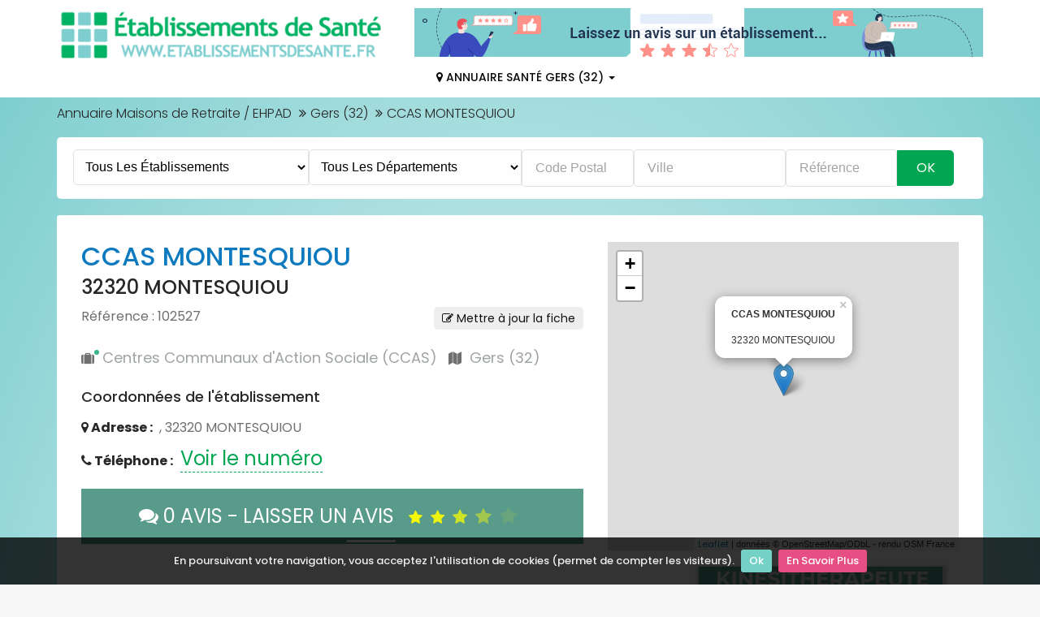

--- FILE ---
content_type: text/html; charset=UTF-8
request_url: https://www.etablissementsdesante.fr/etablissement/102527-ccas-montesquiou
body_size: 10814
content:
<!DOCTYPE html>
<html lang="fr">
  <head>
    <meta charset="utf-8">
    <meta http-equiv="X-UA-Compatible" content="IE=edge">
    <meta name="viewport" content="width=device-width, initial-scale=1">
   		<title>Avis CCAS MONTESQUIOU Montesquiou (32320) : téléphone, tarifs, adresse...</title>
		<meta name="description" content="Consulter les avis de l'établissement CCAS MONTESQUIOU Montesquiou (32320) et des infos clés : tarifs, téléphone, plan d'accès, services... mais aussi liste de structures similaires à proximité." />
			<link rel="canonical" href="https://www.etablissementsdesante.fr/etablissement/102527-ccas-montesquiou" />
	
	<meta property="og:url" content="https://www.etablissementsdesante.fr/etablissement/102527-ccas-montesquiou" />
		<meta property="og:locale" content="fr_FR" />
	<meta property="og:type" content="article" />
	<meta property="og:site_name" content="Établissements de Santé" />
	<meta property="og:title" content="Avis CCAS MONTESQUIOU Montesquiou (32320) : téléphone, tarifs, adresse..." />
	<meta property="og:description" content="Consulter les avis de l'établissement CCAS MONTESQUIOU Montesquiou (32320) et des infos clés : tarifs, téléphone, plan d'accès, services... mais aussi liste de structures similaires à proximité." />
	<meta property="og:image" content="
					https://www.etablissementsdesante.fr/img/mag_demo.jpg
		" />
	
   <!-- CSS -->
    <link rel="stylesheet" href="https://www.etablissementsdesante.fr/css/bootstrap.min.css" >
    <link rel="stylesheet" href="https://www.etablissementsdesante.fr/css/font-awesome.min.css">
	 <!--<link rel="stylesheet" href="https://www.etablissementsdesante.fr/css/icofont.css">-->
    <link rel="stylesheet" href="https://www.etablissementsdesante.fr/css/owl.carousel.css">  
    <link rel="stylesheet" href="https://www.etablissementsdesante.fr/css/slidr.css">     
    <link rel="stylesheet" href="https://www.etablissementsdesante.fr/css/responsive.css">
	<link rel="stylesheet" href="https://www.etablissementsdesante.fr/css/vendors.css">
	<link rel="preconnect" href="https://fonts.googleapis.com">
	<link rel="preconnect" href="https://fonts.gstatic.com" crossorigin>
	<link href="https://fonts.googleapis.com/css2?family=Poppins:ital,wght@0,100;0,200;0,300;0,400;0,500;0,600;0,700;0,800;0,900;1,100;1,200;1,300;1,400;1,500;1,600;1,700;1,800;1,900&display=swap" rel="stylesheet">
	
	<link rel="stylesheet" type="text/css" href="https://www.etablissementsdesante.fr/css/main.css"/>

	<!-- font -->
	<link href='https://fonts.googleapis.com/css?family=Ubuntu:400,500,700,300' rel='stylesheet' type='text/css'>

	<!-- icons -->
	<link rel="icon" href="https://www.etablissementsdesante.fr/favicon.ico">	
    <!-- icons -->

    <!-- HTML5 shim and Respond.js for IE8 support of HTML5 elements and media queries -->
    <!-- WARNING: Respond.js doesn't work if you view the page via file:// -->
    <!--[if lt IE 9]>
      <script src="https://oss.maxcdn.com/html5shiv/3.7.2/html5shiv.min.js"></script>
      <script src="https://oss.maxcdn.com/respond/1.4.2/respond.min.js"></script>
    <![endif]-->
    <!-- Template Developed By ThemeRegion -->
			<link rel="stylesheet" href="/leaflet/leaflet-1.3.1.css"  />
	<script src="/leaflet/leaflet-1.3.1.js" ></script>
		
	<!-- Google AdSense -->
	<script async src="https://pagead2.googlesyndication.com/pagead/js/adsbygoogle.js?client=ca-pub-2096828706219199"
     crossorigin="anonymous"></script>
	 <!-- Fin Google AdSense -->
  </head>
  <body>
  <script async defer crossorigin="anonymous" src="https://connect.facebook.net/fr_FR/sdk.js#xfbml=1&version=v5.0&appId=2382744225090084&autoLogAppEvents=1"></script>
	<!-- header -->
	<header id="header" class="clearfix print-none">
		<!-- navbar -->
		<nav class="navbar navbar-default">
			<div class="container">
				
				<a class="navbar-brand" href="https://www.etablissementsdesante.fr"><img class="img-responsive" src="https://www.etablissementsdesante.fr/images/logo.png" alt="établissements de santé, annuaire des EHPAD"></a>
			
				<div class="navbar-left">
					<a href="https://www.etablissementsdesante.fr/pages/avis"><img src="https://www.etablissementsdesante.fr/img/avis.jpg" alt="Avis EHPAD"></a>	
					<div class="collapse navbar-collapse" id="navbar-collapse">
						<ul class="nav navbar-nav">
												
												
												
													<li class="dropdown"><a href="https://www.etablissementsdesante.fr/ou/32-gers" class="dropdown-toggle" ><i class="fa fa-map-marker"></i> Annuaire Santé Gers (32) <span class="caret"></span></a></li>
						
												</ul>
					</div>
				</div>
				
				<div class="nav-right">
										<!--
						<a href="https://www.etablissementsdesante.fr/pages/tarifs" class="btn">Tarifs EHPAD 2020</a></div>-->
														</div>
				
				<!-- nav-right -->
			</div><!-- container -->
		</nav><!-- navbar -->
	</header><!-- header -->
	
		<style>
	.btnAvis {
		display: inline-block;
		padding: 16px 12px;
		margin-bottom: 0;
		font-size: 24px;
		font-weight: 400;
		line-height: 1.5;
		text-align: center;
		background-color: #589b8a;
		margin-bottom: 0px !important;
		
	}
	
	a.btnAvis{
		color:#FFF;
	}
	
	a.btnAvis:hover{
		color:#FFF;
		background:#457b9d;
	}
	
	.animAvis {
		width: 60px;
		height: 3px;
		position:relative;
		background-color: #FFF;
		opacity:1;

		animation: myfirst 5s linear 1s infinite alternate;
	}

	@keyframes myfirst{
		0%{
			left:20%; top:-5px;
			
		}
		100%{
			left:70%; top:-5px;
			
		}
	}
	
	a.btnAvis span {opacity:0;}
	
	.letter01 {animation:letters 3s ease 2000ms forwards;}
	.letter02 {animation:letters 3s ease 2500ms forwards;}
	.letter03 {animation:letters 3s ease 3000ms forwards;}
	.letter04 {animation:letters 3s ease 3500ms forwards;}
	.letter05 {animation:letters 3s ease 4000ms forwards;}

@keyframes letters {
	0% 	 {opacity:0; color:yellow;}
	100% {opacity:1.0;color:yellow;font-size:18px;}
}

#alert {width:100%;padding:15px;background:#FFF;border-radius:5px;margin-bottom:20px;display:none;text-align:center;animation-name: fadeInDown;animation-duration: 2s;}
#alert a {text-decoration:underline;}

</style>




<section id="main" class="clearfix details-page">
		<div class="container">
			<div class="breadcrumb-section print-none">
				<!-- breadcrumb -->
				<ol class="breadcrumb">
					<li><a href="https://www.etablissementsdesante.fr">Annuaire Maisons de Retraite / EHPAD</a></li>
					<li><a href="https://www.etablissementsdesante.fr/liste/57-centres-communaux-action-sociale-ccas/dep:32">Gers (32)</a></li>
										<li>CCAS MONTESQUIOU</li>

				</ol><!-- breadcrumb -->						
			</div>
			
<div class="banner-form banner-form-full fadeInUp animated">
	<!-- nav-right -->
					<div class="faireunerecherche"><a href="javascript:void(0);" onclick="mySearchBox()">Faire une Recherche &#x1F50D;</a></div>
			<div id="searchbox" class="hidden-print menuSearchOff">

	<form action="/searches" class="" id="SearcheHomeForm" role="form" method="get" accept-charset="utf-8">		
		<div class="select dropdown category-dropdown"><select name="quoi" autocomplete="off" class="form-control" id="SearcheQuoi">
		
			<option value="0">Tous les établissements</option>
				<optgroup label="Lieux d’accueil spécialisés">
				<option value="13" >CMP / CATTP</option>
				<option value="5" >ESAT</option>
				<option value="19" >IME</option>
				<option value="10" >FAM / MAS</option>
				<option value="25" >ITEP</option>
				<option value="26" >Centres de dialyse</option>
			</optgroup>
			<optgroup label="Lieux de soins">
				<option value="12" >Centres SMR</option>
				<option value="1" >Hôpitaux / Cliniques</option>
				<option value="38" >Maisons de santé</option>
				<option value="39" >USLD</option>
			</optgroup>
			<optgroup label="Lieux d'accueil pour personnes âgées">
				<option value="4" >EHPAD</option>
				<option value="59" >Résidences Services Senior (RSS)</option>
				<option value="61" >Résidences Autonomie</option>
			</optgroup>

			</select>
		</div>							
		
		<div class="select dropdown category-dropdown"><select name="dep2" autocomplete="off" class="form-control" id="SearcheDepartementId">
<option value="0">Tous les départements</option>
<option value="1">Ain (01)</option>
<option value="2">Aisne (02)</option>
<option value="3">Allier (03)</option>
<option value="4">Alpes-de-Haute-Provence (04)</option>
<option value="5">Hautes-Alpes (05)</option>
<option value="6">Alpes-Maritimes (06)</option>
<option value="7">Ardèche (07)</option>
<option value="8">Ardennes (08)</option>
<option value="9">Ariège (09)</option>
<option value="10">Aube (10)</option>
<option value="11">Aude (11)</option>
<option value="12">Aveyron (12)</option>
<option value="13">Bouches-du-Rhône (13)</option>
<option value="14">Calvados (14)</option>
<option value="15">Cantal (15)</option>
<option value="16">Charente (16)</option>
<option value="17">Charente-Maritime (17)</option>
<option value="18">Cher (18)</option>
<option value="19">Corrèze (19)</option>
<option value="20">Corse-du-sud (2A)</option>
<option value="21">Haute-corse (2B)</option>
<option value="22">Côte-d&#039;or (21)</option>
<option value="23">Côtes-d&#039;armor (22)</option>
<option value="24">Creuse (23)</option>
<option value="25">Dordogne (24)</option>
<option value="26">Doubs (25)</option>
<option value="27">Drôme (26)</option>
<option value="28">Eure (27)</option>
<option value="29">Eure-et-Loir (28)</option>
<option value="30">Finistère (29)</option>
<option value="31">Gard (30)</option>
<option value="32">Haute-Garonne (31)</option>
<option value="33">Gers (32)</option>
<option value="34">Gironde (33)</option>
<option value="35">Hérault (34)</option>
<option value="36">Ille-et-Vilaine (35)</option>
<option value="37">Indre (36)</option>
<option value="38">Indre-et-Loire (37)</option>
<option value="39">Isère (38)</option>
<option value="40">Jura (39)</option>
<option value="41">Landes (40)</option>
<option value="42">Loir-et-Cher (41)</option>
<option value="43">Loire (42)</option>
<option value="44">Haute-Loire (43)</option>
<option value="45">Loire-Atlantique (44)</option>
<option value="46">Loiret (45)</option>
<option value="47">Lot (46)</option>
<option value="48">Lot-et-Garonne (47)</option>
<option value="49">Lozère (48)</option>
<option value="50">Maine-et-Loire (49)</option>
<option value="51">Manche (50)</option>
<option value="52">Marne (51)</option>
<option value="53">Haute-Marne (52)</option>
<option value="54">Mayenne (53)</option>
<option value="55">Meurthe-et-Moselle (54)</option>
<option value="56">Meuse (55)</option>
<option value="57">Morbihan (56)</option>
<option value="58">Moselle (57)</option>
<option value="59">Nièvre (58)</option>
<option value="60">Nord (59)</option>
<option value="61">Oise (60)</option>
<option value="62">Orne (61)</option>
<option value="63">Pas-de-Calais (62)</option>
<option value="64">Puy-de-Dôme (63)</option>
<option value="65">Pyrénées-Atlantiques (64)</option>
<option value="66">Hautes-Pyrénées (65)</option>
<option value="67">Pyrénées-Orientales (66)</option>
<option value="68">Bas-Rhin (67)</option>
<option value="69">Haut-Rhin (68)</option>
<option value="70">Rhône (69)</option>
<option value="71">Haute-Saône (70)</option>
<option value="72">Saône-et-Loire (71)</option>
<option value="73">Sarthe (72)</option>
<option value="74">Savoie (73)</option>
<option value="75">Haute-Savoie (74)</option>
<option value="76">Paris (75)</option>
<option value="77">Seine-Maritime (76)</option>
<option value="78">Seine-et-Marne (77)</option>
<option value="79">Yvelines (78)</option>
<option value="80">Deux-Sèvres (79)</option>
<option value="81">Somme (80)</option>
<option value="82">Tarn (81)</option>
<option value="83">Tarn-et-Garonne (82)</option>
<option value="84">Var (83)</option>
<option value="85">Vaucluse (84)</option>
<option value="86">Vendée (85)</option>
<option value="87">Vienne (86)</option>
<option value="88">Haute-Vienne (87)</option>
<option value="89">Vosges (88)</option>
<option value="90">Yonne (89)</option>
<option value="91">Territoire de Belfort (90)</option>
<option value="92">Essonne (91)</option>
<option value="93">Hauts-de-Seine (92)</option>
<option value="94">Seine-Saint-Denis (93)</option>
<option value="95">Val-de-Marne (94)</option>
<option value="96">Val-d&#039;oise (95)</option>
<option value="97">Mayotte (976)</option>
<option value="98">Guadeloupe (971)</option>
<option value="99">Guyane (973)</option>
<option value="100">Martinique (972)</option>
<option value="101">Réunion (974)</option>
<option value="102">Saint Pierre et Miquelon (975)</option>
</select></div>		
		<div class="select form-control form-control3"><input name="qui" autocomplete="off" placeholder="Code Postal" value="" class="form-control" type="text" id="SearcheQui"/></div>	
			<input type="hidden" name="ville_id" value="" id="SearcheVilleId"/>			<div class="text form-control form-control2"><input name="ville" autocomplete="off" placeholder="Ville" value="" class="form-control" type="text" id="SearcheVille"/></div>			<div class="text form-control form-control3"><input name="refEtab" placeholder="Référence" value="" class="form-control" type="text" id="SearcheRefEtab"/></div>				
		
			<button type="submit" class="form-control" value="Rechercher">Ok</button>
	</form>	</div>
<br/ style="clear:both;">		
</div><!-- banner-form -->
			
			<div id="alert"></div>
			 
			<div class="section slider">					
				<div class="row">
					<!-- slider-text -->
					<div class="col-md-7">
						<div class="slider-text">
							
							
																
									<h1>CCAS MONTESQUIOU <br/><span>32320 MONTESQUIOU</span></h1>
																		
															
							
							<span class="icon">Référence : 102527</span> <a href="../etablissements/demande/102527" style="font-size:14px;background:#eee;color:#111;margin-top:10px;padding:4px 10px 4px 10px;border-radius:5px;float:right;" ><i class="fa fa-edit"></i> Mettre à jour la fiche</a><br/>
								
							<span class="icon"><i class="fa fa-suitcase online"></i><a href="https://www.etablissementsdesante.fr/liste/57-centres-communaux-action-sociale-ccas/dep:32">Centres Communaux d'Action Sociale (CCAS)</a></span>
							<span class="icon"><i class="fa fa-map"></i><a href="https://www.etablissementsdesante.fr/ou/32-gers">Gers (32)</a></span>

							<!-- short-info -->
							<div class="short-info">
								<h4>Coordonnées de l'établissement</h4>
								<p><strong><i class="fa fa-map-marker"></i> Adresse : </strong>, 32320 MONTESQUIOU</p>
								<p class="telInfo"><strong><i class="fa fa-phone"></i> Téléphone :</strong> <a href="../etablissements/telephone/102527" style="font-size: 24px; color :#00a651; border-bottom:1px dashed #00a651;">Voir le numéro</a></p>
																															</div><!-- short-info -->
							
							<!-- contact-with -->
							<div class="contact-with" style="width:100%;">
								
								<span class="hide-number"></span>
								
								<a href="#avis" class="btnAvis" style="width:100%;"><i class="fa fa-comments"></i> 0 AVIS - LAISSER UN AVIS &nbsp; <span class="letter01"><i class="fa fa-star"></i></span><span class="letter02"><i class="fa fa-star"></i></span><span class="letter03"><i class="fa fa-star"></i></span><span class="letter04"><i class="fa fa-star"></i></span><span class="letter05"><i class="fa fa-star"></i></span></a>
								<div class="animAvis"> </div>
							</div><!-- contact-with -->
							
						</div>
					</div><!-- slider-text -->	
					<!-- carousel -->
					<div class="col-md-5">
						<div id="product-carousel" class="carousel slide" data-ride="carousel">
							<!-- Wrapper for slides -->
							<div class="carousel-inner" role="listbox">
								<!-- item -->
																
								<!-- item -->
								<div class="item active">
									<div class="carousel-image">
										<!-- image-wrapper -->
																					<div id="map" style="width: 100%; min-height: 380px;"></div>
																			</div>
						
							<script type="text/javascript">
								// var villes = null;
								// On initialise la latitude et la longitude de Paris (centre de la carte)
								
								
								var lat = 43.5675290;
								var lon = 0.3664460;
								var macarte = null;
								var villes = {
																			
									"<b>CCAS MONTESQUIOU</b><br /><br/>32320 MONTESQUIOU": 
										{ "lat": 43.5675290, "lon": 0.3664460 }	
								};
								
								// Fonction d'initialisation de la carte
								function initMap() {
									// Créer l'objet "macarte" et l'insèrer dans l'élément HTML qui a l'ID "map"
									macarte = L.map('map').setView([lat, lon], 12);
									// Leaflet ne récupère pas les cartes (tiles) sur un serveur par défaut. Nous devons lui préciser où nous souhaitons les récupérer. Ici, openstreetmap.fr
									L.tileLayer('https://{s}.tile.openstreetmap.org/{z}/{x}/{y}.png', {
										// Il est toujours bien de laisser le lien vers la source des données
										attribution: 'données © OpenStreetMap/ODbL - rendu OSM France',
										minZoom: 1,
										maxZoom: 20
									}).addTo(macarte);
											
								}
								
								// Fonction d'initialisation qui s'exécute lorsque le DOM est chargé
								initMap(); 
									
								for (ville in villes) {
									var marker = L.marker([villes[ville].lat, villes[ville].lon], 100).addTo(macarte);
									marker.bindPopup(ville, {permanent: false, direction: 'top'});
									marker.openPopup();		
								};
								
								var localPart = L.icon({
									iconUrl: 'https://www.etablissementsdesante.fr/leaflet/images/partenaire-local.png',
									iconSize:     [20, 33], // size of the icon
									popupAnchor:  [0, -5] // point from which the popup should open relative to the iconAnchor
								});
								
						</script>
									
										
								</div><!-- item -->
								
							</div><!-- carousel-inner -->

							<!-- Controls -->
							<a class="left carousel-control" href="#product-carousel" role="button" data-slide="prev">
								<i class="fa fa-chevron-left"></i>
							</a>
							<a class="right carousel-control" href="#product-carousel" role="button" data-slide="next">
								<i class="fa fa-chevron-right"></i>
							</a><!-- Controls -->
						</div>
					</div><!-- Controls -->	

								
				</div>
								
				<div class="row">
					
					<div class="col-md-8">
												
					
						
						
												
												<div class="description">
													</div>	
												
												
						<h3><i class='fa fa-home' aria-hidden='true'></i> Hébergement pour personnes âgées</h3><p>Votre Centre Communal d'Action Sociale (CCAS) Montesquiou vous accompagne dans vos démarches sociales, comme la recherche d'une maison de retraite et les aides auxquelles vous pouvez prétendre pour financer une partie des frais mensuels (hébergement et/ou dépendance).</p><ul class='listeEHPAD'></ul>
					</div>
					<div class="col-sm-4">
					
					<div class="single-cta">
						<img src='../uploads/img3.jpg'>					</div>	 	
					
											
						<div id="prosante">
											
												<h4><i class="fa fa-medkit" aria-hidden="true"></i> Professionnels de santé <br/>Montesquiou</h4>	
						<ul>
																																																	<li>Masseur kinésithérapeute</li>							<li>Médecin généraliste																																									</ul>
												</div>
						
					</div>			
				
								
				
				
							
			<div class="guest-reviews" id="lirelesavis">
				<h2 class="soustitre">0 Avis CCAS MONTESQUIOU <span style="float:right;"><a href="#avis"><i class="fa fa-comments"></i> Laisser un avis</a></span></h2>
				
								
								<script type="application/ld+json">
							{
							  "@context": "https://schema.org",
							  "@type": "LocalBusiness",
							  "@id": "https://www.etablissementsdesante.fr/etablissement/102527-ccas-montesquiou",
							  "name": "CCAS MONTESQUIOU",
							  "image": "https://www.etablissementsdesante.fr/images/logo.png",
							  "address": {
								"@type": "PostalAddress",
								"streetAddress": "",
								"addressLocality": "Montesquiou",
								"postalCode": "32320",
								"addressCountry": "FR"
							  },
							  							  "geo": {
								"@type": "GeoCoordinates",
								"latitude": 43.5675290,
								"longitude": 0.3664460							  },
							  "url": "https://www.etablissementsdesante.fr/etablissement/102527-ccas-montesquiou",
							  							  "telephone": ""
							}
							</script>
				<div id="avis">
	
				  <div class="showcase">
					<form action="https://www.etablissementsdesante.fr/comments/transmis" controller="comments" role="form" id="CommentViewForm" method="post" accept-charset="utf-8"><div style="display:none;"><input type="hidden" name="_method" value="POST"/></div><div style="text-align:center;width:100%;"><p style="padding-top:10px;color:#cc584c;">Merci de voter seulement pour les rubriques pour lesquelles vous avez un avis.
						<br/>N'hésitez pas à argumenter vos notes dans la zone de texte ci-dessous prévue à cet effet.</p><div class="rating-system1">
							  <h3><img src="../img/localisation.png" width="30"> Localisation</h3>
							  <input type="radio" name="data[Comment][noteLoca]" value="5" id="star5loca" />
							  <label for="star5loca"></label>

							  <input type="radio" name="data[Comment][noteLoca]" value="4" id="star4loca" />
							  <label for="star4loca"></label>

							  <input type="radio" name="data[Comment][noteLoca]" value="3" id="star3loca" />
							  <label for="star3loca"></label>
							 
							  <input type="radio" name="data[Comment][noteLoca]" value="2" id="star2loca" />
							  <label for="star2loca"></label>

							  <input type="radio" name="data[Comment][noteLoca]" value="1" id="star1loca" />
							  <label for="star1loca"></label>

							  <div class="textAvis"></div>
						</div>
						<div class="rating-system1">
							  <h3><img src="../img/proprete.png" width="30"> Propreté</h3>
							  <input type="radio" name="data[Comment][noteProp]" value="5" id="star5prop" />
							  <label for="star5prop"></label>

							  <input type="radio" name="data[Comment][noteProp]" value="4" id="star4prop" />
							  <label for="star4prop"></label>

							  <input type="radio" name="data[Comment][noteProp]" value="3" id="star3prop" />
							  <label for="star3prop"></label>
							 
							  <input type="radio" name="data[Comment][noteProp]" value="2" id="star2prop" />
							  <label for="star2prop"></label>

							  <input type="radio" name="data[Comment][noteProp]" value="1" id="star1prop" />
							  <label for="star1prop"></label>

							  <div class="textAvis"></div>
						</div>
						<div class="rating-system1">
							  <h3><img src="../img/repas.png" width="30"> Restauration</h3>
							  <input type="radio" name="data[Comment][noteRest]" value="5" id="star5rest" />
							  <label for="star5rest"></label>

							  <input type="radio" name="data[Comment][noteRest]" value="4" id="star4rest" />
							  <label for="star4rest"></label>

							  <input type="radio" name="data[Comment][noteRest]" value="3" id="star3rest" />
							  <label for="star3rest"></label>
							 
							  <input type="radio" name="data[Comment][noteRest]" value="2" id="star2rest" />
							  <label for="star2rest"></label>

							  <input type="radio" name="data[Comment][noteRest]" value="1" id="star1rest" />
							  <label for="star1rest"></label>

							  <div class="textAvis"></div>
						</div>
						
						<div class="rating-system1">
							  <h3><img src="../img/services.png" width="30"> Services</h3>
							  <input type="radio" name="data[Comment][noteServ]" value="5" id="star5serv" />
							  <label for="star5serv"></label>

							  <input type="radio" name="data[Comment][noteServ]" value="4" id="star4serv" />
							  <label for="star4serv"></label>

							  <input type="radio" name="data[Comment][noteServ]" value="3" id="star3serv" />
							  <label for="star3serv"></label>
							 
							  <input type="radio" name="data[Comment][noteServ]" value="2" id="star2serv" />
							  <label for="star2serv"></label>

							  <input type="radio" name="data[Comment][noteServ]" value="1" id="star1serv" />
							  <label for="star1serv"></label>

							  <div class="textAvis"></div>
						</div>
						<div class="rating-system1">
							  <h3><img src="../img/cadre.png" width="30"> Cadre de vie</h3>
							  <input type="radio" name="data[Comment][noteCadr]" value="5" id="star5cadr" />
							  <label for="star5cadr"></label>

							  <input type="radio" name="data[Comment][noteCadr]" value="4" id="star4cadr" />
							  <label for="star4cadr"></label>

							  <input type="radio" name="data[Comment][noteCadr]" value="3" id="star3cadr" />
							  <label for="star3cadr"></label>
							 
							  <input type="radio" name="data[Comment][noteCadr]" value="2" id="star2cadr" />
							  <label for="star2cadr"></label>

							  <input type="radio" name="data[Comment][noteCadr]" value="1" id="star1cadr" />
							  <label for="star1cadr"></label>

							  <div class="textAvis"></div>
						</div>
						<div class="rating-system1">
							  <h3><img src="../img/personnel.png" width="30"> Equipe / Personnel</h3>
							  <input type="radio" name="data[Comment][noteEqui]" value="5" id="star5equi" />
							  <label for="star5equi"></label>

							  <input type="radio" name="data[Comment][noteEqui]" value="4" id="star4equi" />
							  <label for="star4equi"></label>

							  <input type="radio" name="data[Comment][noteEqui]" value="3" id="star3equi" />
							  <label for="star3equi"></label>
							 
							  <input type="radio" name="data[Comment][noteEqui]" value="2" id="star2equi" />
							  <label for="star2equi"></label>

							  <input type="radio" name="data[Comment][noteEqui]" value="1" id="star1equi" />
							  <label for="star1equi"></label>

							  <div class="textAvis"></div>
						</div>
						</div><div class="textarea-a"><div class="select form-group"><label for="CommentContenu">Que pensez-vous de l'établissement ? Laissez votre avis : </label><textarea name="data[Comment][contenu]" required="required" class="form-control" cols="30" rows="6" id="CommentContenu"></textarea></div></div><div class="input-a"><div class="textarea form-group required"><label for="CommentPseudo">Prénom</label><input name="data[Comment][pseudo]" required="required" class="form-control" maxlength="100" type="text" id="CommentPseudo"/></div></div><div class="input-a" ><label>Type</label><select style="" id="CommentNote" class="form-control" name="data[Comment][qui]" required="required">
							<option value="" >Qui êtes-vous ?</option>
							<option value="1" >Ami(e) / Famille</option>
							<option value="2" >Employé(e)</option>
							<option value="3" >Résident(e)</option>
							<option value="4" >Partenaire</option>
							<option value="5" >Autre</option>
						</select></div><div class="input-a" style="font-size:14px;"><div class="text form-group required"><label for="CommentAntispam">Antispam - Combien font 6x3 (en chiffres)</label><input name="data[Comment][antispam]" required="required" class="form-control" type="text" id="CommentAntispam"/></div></div><input type="hidden" name="data[Comment][mail]" value="18.222.222.184" class="form-control" id="CommentMail"/><input type="hidden" name="data[Comment][etab_id]" value="102527" class="form-control" id="CommentEtabId"/><input type="hidden" name="data[Comment][posted]" value="2026-01-23 12:56:28" class="form-control" id="CommentPosted"/><input class='send-review' value='Soumettre' type='submit'></form>					
					</div>
				</div>
				</div>
								
				</div>
				
			</div><!-- slider -->

			<div class="description-info print-none">
				<div class="row">
					<!-- description -->
					<div class="col-md-8">
						
						<div class="section recommended-ads">
							<div class="featured-top">
								<h4>Adresses similaires d'après votre recherche</h4>
							</div>
							
														<!-- fiche -->
							<div class="fiche row">
								<!-- item-image -->
								<div class="item-image-box col-sm-4">
									<div class="item-image">
										
											<img src="/img/logolocal.png" alt="logo" />
																			</div><!-- item-image -->
								</div>								
								
								<div class="item-info col-sm-8">
									<!-- lst-info -->
									<div class="lst-info">
										<h3 class="item-price">Bassoues (6.71 Km)</h3>
										<br/><h4 class="item-title"><a href="/etablissement/100692-ccas-bassoues">CCAS BASSOUES</a></h4>
										<div class="item-cat">
											<span>, 32320 BASSOUES</span>
										</div>										
									</div><!-- lst-info -->
									
									<!-- ad-meta -->
									<div class="ad-meta">
										<div class="meta-content">
											<a href="https://www.etablissementsdesante.fr/etablissement/100692-ccas-bassoues" class="tag"><i class="fa fa-map-marker"></i> Voir sur la carte</a>
										</div>										
										<!-- item-info-right -->
										
									</div><!-- ad-meta -->
								</div><!-- item-info -->
							</div><!-- fiche -->
														<!-- fiche -->
							<div class="fiche row">
								<!-- item-image -->
								<div class="item-image-box col-sm-4">
									<div class="item-image">
										
											<img src="/img/logolocal.png" alt="logo" />
																			</div><!-- item-image -->
								</div>								
								
								<div class="item-info col-sm-8">
									<!-- lst-info -->
									<div class="lst-info">
										<h3 class="item-price">Mirande (10.00 Km)</h3>
										<br/><h4 class="item-title"><a href="/etablissement/102856-cias-mirande">CIAS MIRANDE</a></h4>
										<div class="item-cat">
											<span>, 32300 Mirande</span>
										</div>										
									</div><!-- lst-info -->
									
									<!-- ad-meta -->
									<div class="ad-meta">
										<div class="meta-content">
											<a href="https://www.etablissementsdesante.fr/etablissement/102856-cias-mirande" class="tag"><i class="fa fa-map-marker"></i> Voir sur la carte</a>
										</div>										
										<!-- item-info-right -->
										
									</div><!-- ad-meta -->
								</div><!-- item-info -->
							</div><!-- fiche -->
														<!-- fiche -->
							<div class="fiche row">
								<!-- item-image -->
								<div class="item-image-box col-sm-4">
									<div class="item-image">
										
											<img src="/img/logolocal.png" alt="logo" />
																			</div><!-- item-image -->
								</div>								
								
								<div class="item-info col-sm-8">
									<!-- lst-info -->
									<div class="lst-info">
										<h3 class="item-price">Barran (10.10 Km)</h3>
										<br/><h4 class="item-title"><a href="/etablissement/100104-ccas-barran">CCAS BARRAN</a></h4>
										<div class="item-cat">
											<span> rue principale, 32350 BARRAN</span>
										</div>										
									</div><!-- lst-info -->
									
									<!-- ad-meta -->
									<div class="ad-meta">
										<div class="meta-content">
											<a href="https://www.etablissementsdesante.fr/etablissement/100104-ccas-barran" class="tag"><i class="fa fa-map-marker"></i> Voir sur la carte</a>
										</div>										
										<!-- item-info-right -->
										
									</div><!-- ad-meta -->
								</div><!-- item-info -->
							</div><!-- fiche -->
														<!-- fiche -->
							<div class="fiche row">
								<!-- item-image -->
								<div class="item-image-box col-sm-4">
									<div class="item-image">
										
											<img src="/img/logolocal.png" alt="logo" />
																			</div><!-- item-image -->
								</div>								
								
								<div class="item-info col-sm-8">
									<!-- lst-info -->
									<div class="lst-info">
										<h3 class="item-price">Idrac-Respaillès (11.97 Km)</h3>
										<br/><h4 class="item-title"><a href="/etablissement/99761-cias-astarac-arros-en-gascogne">CIAS ASTARAC ARROS EN GASCOGNE</a></h4>
										<div class="item-cat">
											<span>, 32300 IDRAC RESPAILLES</span>
										</div>										
									</div><!-- lst-info -->
									
									<!-- ad-meta -->
									<div class="ad-meta">
										<div class="meta-content">
											<a href="https://www.etablissementsdesante.fr/etablissement/99761-cias-astarac-arros-en-gascogne" class="tag"><i class="fa fa-map-marker"></i> Voir sur la carte</a>
										</div>										
										<!-- item-info-right -->
										
									</div><!-- ad-meta -->
								</div><!-- item-info -->
							</div><!-- fiche -->
														<!-- fiche -->
							<div class="fiche row">
								<!-- item-image -->
								<div class="item-image-box col-sm-4">
									<div class="item-image">
										
											<img src="/img/logolocal.png" alt="logo" />
																			</div><!-- item-image -->
								</div>								
								
								<div class="item-info col-sm-8">
									<!-- lst-info -->
									<div class="lst-info">
										<h3 class="item-price">Marciac (14.53 Km)</h3>
										<br/><h4 class="item-title"><a href="/etablissement/102042-ccas-marciac">CCAS MARCIAC</a></h4>
										<div class="item-cat">
											<span>19 place de l'hotel de ville, 32230 MARCIAC</span>
										</div>										
									</div><!-- lst-info -->
									
									<!-- ad-meta -->
									<div class="ad-meta">
										<div class="meta-content">
											<a href="https://www.etablissementsdesante.fr/etablissement/102042-ccas-marciac" class="tag"><i class="fa fa-map-marker"></i> Voir sur la carte</a>
										</div>										
										<!-- item-info-right -->
										
									</div><!-- ad-meta -->
								</div><!-- item-info -->
							</div><!-- fiche -->
														<!-- fiche -->
							<div class="fiche row">
								<!-- item-image -->
								<div class="item-image-box col-sm-4">
									<div class="item-image">
										
											<img src="/img/logolocal.png" alt="logo" />
																			</div><!-- item-image -->
								</div>								
								
								<div class="item-info col-sm-8">
									<!-- lst-info -->
									<div class="lst-info">
										<h3 class="item-price">Miélan (16.73 Km)</h3>
										<br/><h4 class="item-title"><a href="/etablissement/101204-ccas-mielan">CCAS MIELAN</a></h4>
										<div class="item-cat">
											<span> place jean senac, 32170 MIELAN</span>
										</div>										
									</div><!-- lst-info -->
									
									<!-- ad-meta -->
									<div class="ad-meta">
										<div class="meta-content">
											<a href="https://www.etablissementsdesante.fr/etablissement/101204-ccas-mielan" class="tag"><i class="fa fa-map-marker"></i> Voir sur la carte</a>
										</div>										
										<!-- item-info-right -->
										
									</div><!-- ad-meta -->
								</div><!-- item-info -->
							</div><!-- fiche -->
														<!-- fiche -->
							<div class="fiche row">
								<!-- item-image -->
								<div class="item-image-box col-sm-4">
									<div class="item-image">
										
											<img src="/img/logolocal.png" alt="logo" />
																			</div><!-- item-image -->
								</div>								
								
								<div class="item-info col-sm-8">
									<!-- lst-info -->
									<div class="lst-info">
										<h3 class="item-price">Auch (21.45 Km)</h3>
										<br/><h4 class="item-title"><a href="/etablissement/99762-cias-du-grand-auch">CIAS DU GRAND AUCH</a></h4>
										<div class="item-cat">
											<span> rue pasteur, 32000 AUCH</span>
										</div>										
									</div><!-- lst-info -->
									
									<!-- ad-meta -->
									<div class="ad-meta">
										<div class="meta-content">
											<a href="https://www.etablissementsdesante.fr/etablissement/99762-cias-du-grand-auch" class="tag"><i class="fa fa-map-marker"></i> Voir sur la carte</a>
										</div>										
										<!-- item-info-right -->
										
									</div><!-- ad-meta -->
								</div><!-- item-info -->
							</div><!-- fiche -->
														
						</div>
					</div><!-- recommended-ads -->
				<div class="col-sm-4 text-center">
						<div class="accordion">
						<!-- panel-group -->
							<div class="panel-group" id="accordion">
															
								
								<div class="panel-default panel-faq">
									
							<div class="panel-default panel-faq">
									<!-- panel-heading -->
									<div class="panel-heading">
											<h4 class="panel-title">Partager la page<span class="pull-right"><i class="fa fa-minus"></i></span></h4>
									</div><!-- panel-heading -->	
									<div id="accordion-one" class="panel-collapse collapse in">
										<!-- panel-body -->
										<div class="panel-body">
											<iframe src="https://www.facebook.com/plugins/like.php?href=https%3A%2F%2Fwww.etablissementsdesante.fr/etablissement/102527-ccas-montesquiou&width=200&layout=button_count&action=like&size=small&show_faces=true&share=true&height=20&appId" width="200" height="20" style="border:none;overflow:hidden" scrolling="no" frameborder="0" allowTransparency="true"></iframe>
										</div>
									</div>	
							</div>
							<div class="panel-default panel-faq">
									<!-- panel-heading -->
									<div class="panel-heading">
										<h4 class="panel-title">Actualité Établissements de Santé
										<br/><small>Janvier 2021</small><span class='pull-right'><i class='fa fa-caret-down'></i></span></h4>
									</div><!-- panel-heading -->
										
									<div id="accordion-one" class="panel-collapse collapse in">
										
										<!-- panel-body -->
										<div class="panel-body">
																					<article class="post media bg-white">

												<div class="media-body">

													<a href="https://www.etablissementsdesante.fr/dossiers/les-espaces-snoezelen-un-succes-grandissant">	
														<h3 class="media-heading">Les espaces Snoezelen, un succès grandissant</h3>
														<p></p>
													</a>
												</div>

											</article>								
																					<article class="post media bg-white">

												<div class="media-body">

													<a href="https://www.etablissementsdesante.fr/dossiers/les-bienfaits-des-animaux-sur-la-sante">	
														<h3 class="media-heading">Les bienfaits des animaux sur la santé</h3>
														<p></p>
													</a>
												</div>

											</article>								
																					<article class="post media bg-white">

												<div class="media-body">

													<a href="https://www.etablissementsdesante.fr/dossiers/un-ehpad-propose-decrire-a-ses-residentset-recoit-17-000-cartes">	
														<h3 class="media-heading">Un EHPAD propose d’écrire à ses résidents…et reçoit 17 000 cartes</h3>
														<p></p>
													</a>
												</div>

											</article>								
																					<article class="post media bg-white">

												<div class="media-body">

													<a href="https://www.etablissementsdesante.fr/dossiers/comment-voter-en-ehpad">	
														<h3 class="media-heading">Comment voter en EHPAD ?</h3>
														<p></p>
													</a>
												</div>

											</article>								
																				</div>
							
								<!-- panel -->
								<div class="panel-default panel-faq">
									<!-- panel-heading -->
									<div class="panel-heading">
										<h4 class="panel-title">Liens utiles
										<br/><small>Centres Communaux d'Action Sociale (CCAS)</small><span class='pull-right'><i class='fa fa-caret-down'></i></span></h4>
									</div><!-- panel-heading -->
										
									<div id="accordion-one" class="panel-collapse collapse in">
										
										<!-- panel-body -->
										<div class="panel-body">
										
										<span class="lienUtile"><a href="https://www.etablissementsdesante.fr/pages/numeros">Numéros d'Urgence</a></span>
										
										</div><!-- panel-body -->
									</div>
								</div><!-- panel -->

							 </div><!-- panel-group -->
						</div>
					</div><!-- accordion-->
					
				</div><!-- row -->
			</div><!-- recommended-info -->
		</div><!-- container -->
	</section><!-- main -->
		
	<!-- footer -->
	<footer id="footer" class="clearfix print-none">
		<!-- footer-top -->
		<section class="footer-top clearfix">
			<div class="container">
				<div class="row">
					<!-- footer-widget -->
					<div class="col-sm-4">
						<div class="footer-widget" style="text-align:center;padding-top:25px;">
							<a href="https://www.etablissementsdesante.fr" style="font-weight:bold;"><img src="https://www.etablissementsdesante.fr/images/logo.png" alt="annuaire EHPAD"></a>
							
							<p>© Medias-Group 2025 - Tous Droits Réservés</p>
							
						</div>
					</div><!-- footer-widget -->

					<!-- footer-widget -->
					<div class="col-sm-4">
						<div class="footer-widget">
							<h3>Principales Recherches</h3>
							<ul>
								<li><a href="https://www.etablissementsdesante.fr/liste/4-maisons-de-retraite-ehpad-ehpa/dep:33">EHPAD Gironde (33)</a></li>
								<li><a href="https://www.etablissementsdesante.fr/liste/4-maisons-de-retraite-ehpad-ehpa/dep:59">EHPAD Nord (59)</a></li>
								<li><a href="https://www.etablissementsdesante.fr/liste/4-maisons-de-retraite-ehpad-ehpa/dep:64">EHPAD Pyrénées-Atlantiques (64)</a></li>
								<li><a href="https://www.etablissementsdesante.fr/liste/4-maisons-de-retraite-ehpad-ehpa/dep:80">EHPAD Somme (80)</a></li>
								<li><a href="https://www.etablissementsdesante.fr/liste/4-maisons-de-retraite-ehpad-ehpa/dep:85">EHPAD Vendée (85)</a></li>
							</ul>
						</div>
					</div><!-- footer-widget -->

					<!-- footer-widget -->
					<div class="col-sm-4">
						<div class="footer-widget">
							<h3>Liens Utiles</h3>
							<ul><li><a href="https://www.etablissementsdesante.fr/pages/avis">Avis EHPAD</a></li>
								<!-- <li><a href="https://www.etablissementsdesante.fr/vaccinations/covid19">Centres de vaccination COVID</a></li> -->
								<li><a href="https://www.etablissementsdesante.fr/etablissements/inscription">Inscription de votre résidence seniors</a></li>
								<li><a href="https://www.etablissementsdesante.fr/pages/interviews">Interviews EHPAD et Résidences Autonomie</a></li>
								
								<li><a href="https://www.etablissementsdesante.fr/pages/tarifs">Tarif EHPAD 2021</a></li>
								<li><a href="https://www.etablissementsdesante.fr/pages/numeros">Numéros d'Urgence</a></li>
								<li><span class="atc" data-atc="aHR0cHM6Ly93d3cuZXRhYmxpc3NlbWVudHNkZXNhbnRlLmZyL3BhZ2VzL2NvbnRhY3Q=">Contactez-Nous</span></li>
								<li><span class="atc" data-atc="aHR0cHM6Ly93d3cuZXRhYmxpc3NlbWVudHNkZXNhbnRlLmZyL3BhZ2VzL21lbnRpb25z">Mentions Légales</span></li>
							</ul>
						</div>
					</div><!-- footer-widget -->

				</div><!-- row -->
			</div><!-- container -->
		</section><!-- footer-top -->

	</footer><!-- footer -->
	<script type="text/javascript" src="https://ajax.googleapis.com/ajax/libs/jquery/1.12.1/jquery.min.js"></script>	<script type="text/javascript" src="/js/bootstrap.min.js"></script>	<!--
	<script type="text/javascript" src="/js/jquery.hideseek.min.js"></script>	<script type="text/javascript" src="/js/main.js"></script>	<script src="https://www.etablissementsdesante.fr/js/custom.js"></script> 
	-->
	<script type="text/javascript" src="https://www.etablissementsdesante.fr/js/search-dist.js"></script>
  	
    <script src="https://www.etablissementsdesante.fr/js/modernizr.min.js"></script>

    <script src="https://www.etablissementsdesante.fr/js/owl.carousel.min.js"></script>
    <script src="https://www.etablissementsdesante.fr/js/smoothscroll.min.js"></script>
    <script src="https://www.etablissementsdesante.fr/js/scrollup.min.js"></script>
       
    

	 <script>
	  (function(i,s,o,g,r,a,m){i['GoogleAnalyticsObject']=r;i[r]=i[r]||function(){
	  (i[r].q=i[r].q||[]).push(arguments)},i[r].l=1*new Date();a=s.createElement(o),
	  m=s.getElementsByTagName(o)[0];a.async=1;a.src=g;m.parentNode.insertBefore(a,m)
	  })(window,document,'script','//www.google-analytics.com/analytics.js','ga');

	  ga('create', 'UA-102016279-1', { 'anonymize_ip': true }, {
  cookie_expires: 34164000,
  cookie_update: false
});
	  ga('send', 'pageview');

	</script>
	

<script>
		function mySearchBox() {
			var x = document.getElementById("searchbox");
			if (x.className === "hidden-print menuSearchOff") {
				x.className += " menuSearchOn";
			} else {
				x.className = "hidden-print menuSearchOff";
			}
		} 
</script>
<script src="https://www.etablissementsdesante.fr/js/jquery.cookiebar.js"></script>
	<script>
		$(document).ready(function(){
		'use strict';
		 $.cookieBar({
			fixed: true
		});
		});
	</script>
	<script>
	document.addEventListener("DOMContentLoaded", function(event) {
			var classname = document.getElementsByClassName("atc");
			for (var i = 0; i < classname.length; i++) {
				classname[i].addEventListener('click', myFunction, false);
			}
		});
		var myFunction = function(event) {
			var attribute = this.getAttribute("data-atc");               
					if(event.ctrlKey) {                   
						 var newWindow = window.open(decodeURIComponent(window.atob(attribute)), '_blank');                    
						 newWindow.focus();               
					} else {                    
						 document.location.href= decodeURIComponent(window.atob(attribute));
					}
			}; 
	</script>
	
  </body>
</html>	

--- FILE ---
content_type: text/html; charset=utf-8
request_url: https://www.google.com/recaptcha/api2/aframe
body_size: 267
content:
<!DOCTYPE HTML><html><head><meta http-equiv="content-type" content="text/html; charset=UTF-8"></head><body><script nonce="8-s_B0u6F-hCBNuqiwSWLw">/** Anti-fraud and anti-abuse applications only. See google.com/recaptcha */ try{var clients={'sodar':'https://pagead2.googlesyndication.com/pagead/sodar?'};window.addEventListener("message",function(a){try{if(a.source===window.parent){var b=JSON.parse(a.data);var c=clients[b['id']];if(c){var d=document.createElement('img');d.src=c+b['params']+'&rc='+(localStorage.getItem("rc::a")?sessionStorage.getItem("rc::b"):"");window.document.body.appendChild(d);sessionStorage.setItem("rc::e",parseInt(sessionStorage.getItem("rc::e")||0)+1);localStorage.setItem("rc::h",'1769169391459');}}}catch(b){}});window.parent.postMessage("_grecaptcha_ready", "*");}catch(b){}</script></body></html>